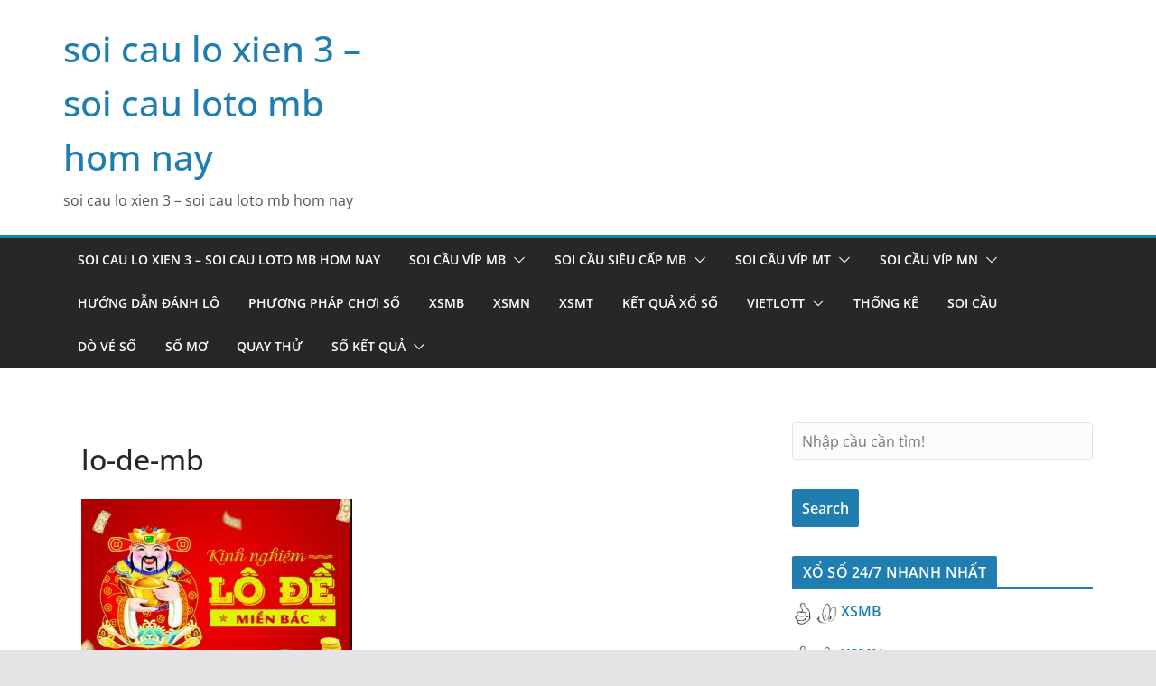

--- FILE ---
content_type: text/html; charset=utf-8
request_url: https://chotsomienbac88.com/kinh-nghiem-danh-lo-tu-nhung-chuyen-gia-lo-de-mien-bac/lo-de-mb/
body_size: 9504
content:
<!doctype html><html lang="vi"><head><meta charset="UTF-8"/><meta name="viewport" content="width=device-width, initial-scale=1"><link rel="profile" href="https://gmpg.org/xfn/11" /><meta name='robots' content='index, follow, max-image-preview:large, max-snippet:-1, max-video-preview:-1' /><link type="text/css" media="all" href="https://chotsomienbac88.com/wp-content/cache/breeze-minification/css/breeze_c34220d045ef7614af785bcf71493a3f.css" rel="stylesheet" /><title>lo-de-mb</title><meta name="description" content="lo-de-mb soi cau lo xien 3 - soi cau loto mb hom nay" /><link rel="canonical" href="https://chotsomienbac88.com/kinh-nghiem-danh-lo-tu-nhung-chuyen-gia-lo-de-mien-bac/lo-de-mb/" /><meta property="og:locale" content="vi_VN" /><meta property="og:type" content="article" /><meta property="og:title" content="lo-de-mb" /><meta property="og:description" content="lo-de-mb soi cau lo xien 3 - soi cau loto mb hom nay" /><meta property="og:url" content="https://chotsomienbac88.com/kinh-nghiem-danh-lo-tu-nhung-chuyen-gia-lo-de-mien-bac/lo-de-mb/" /><meta property="og:site_name" content="soi cau lo xien 3 - soi cau loto mb hom nay" /><meta property="og:image" content="https://chotsomienbac88.com/kinh-nghiem-danh-lo-tu-nhung-chuyen-gia-lo-de-mien-bac/lo-de-mb" /><meta property="og:image:width" content="700" /><meta property="og:image:height" content="460" /><meta property="og:image:type" content="image/jpeg" /><meta name="twitter:card" content="summary_large_image" /> <script type="application/ld+json" class="yoast-schema-graph">{"@context":"https://schema.org","@graph":[{"@type":"WebPage","@id":"https://chotsomienbac88.com/kinh-nghiem-danh-lo-tu-nhung-chuyen-gia-lo-de-mien-bac/lo-de-mb/","url":"https://chotsomienbac88.com/kinh-nghiem-danh-lo-tu-nhung-chuyen-gia-lo-de-mien-bac/lo-de-mb/","name":"lo-de-mb","isPartOf":{"@id":"https://xoso3mien88.shop/#website"},"primaryImageOfPage":{"@id":"https://chotsomienbac88.com/kinh-nghiem-danh-lo-tu-nhung-chuyen-gia-lo-de-mien-bac/lo-de-mb/#primaryimage"},"image":{"@id":"https://chotsomienbac88.com/kinh-nghiem-danh-lo-tu-nhung-chuyen-gia-lo-de-mien-bac/lo-de-mb/#primaryimage"},"thumbnailUrl":"https://chotsomienbac88.com/wp-content/uploads/2025/04/lo-de-mb.jpg","datePublished":"2025-07-14T16:40:29+00:00","dateModified":"2025-07-14T16:40:29+00:00","description":"lo-de-mb soi cau lo xien 3 - soi cau loto mb hom nay","breadcrumb":{"@id":"https://chotsomienbac88.com/kinh-nghiem-danh-lo-tu-nhung-chuyen-gia-lo-de-mien-bac/lo-de-mb/#breadcrumb"},"inLanguage":"vi","potentialAction":[{"@type":"ReadAction","target":["https://chotsomienbac88.com/kinh-nghiem-danh-lo-tu-nhung-chuyen-gia-lo-de-mien-bac/lo-de-mb/"]}]},{"@type":"ImageObject","inLanguage":"vi","@id":"https://chotsomienbac88.com/kinh-nghiem-danh-lo-tu-nhung-chuyen-gia-lo-de-mien-bac/lo-de-mb/#primaryimage","url":"https://chotsomienbac88.com/wp-content/uploads/2025/04/lo-de-mb.jpg","contentUrl":"https://chotsomienbac88.com/wp-content/uploads/2025/04/lo-de-mb.jpg","width":700,"height":460,"caption":"chuy&ecirc;n gia l&ocirc; &#273;&#7873; mi&#7873;n B&#7855;c"},{"@type":"BreadcrumbList","@id":"https://chotsomienbac88.com/kinh-nghiem-danh-lo-tu-nhung-chuyen-gia-lo-de-mien-bac/lo-de-mb/#breadcrumb","itemListElement":[{"@type":"ListItem","position":1,"name":"Home","item":"https://xoso3mien88.shop/"},{"@type":"ListItem","position":2,"name":"Kinh nghi&#7879;m &#273;&aacute;nh l&ocirc; t&#7915; nh&#7919;ng chuy&ecirc;n gia l&ocirc; &#273;&#7873; mi&#7873;n B&#7855;c","item":"https://xoso3mien88.shop/kinh-nghiem-danh-lo-tu-nhung-chuyen-gia-lo-de-mien-bac/"},{"@type":"ListItem","position":3,"name":"lo-de-mb"}]},{"@type":"WebSite","@id":"https://xoso3mien88.shop/#website","url":"https://xoso3mien88.shop/","name":"soi cau lo xien 3 - soi cau loto mb hom nay","description":"soi cau lo xien 3 - soi cau loto mb hom nay","potentialAction":[{"@type":"SearchAction","target":{"@type":"EntryPoint","urlTemplate":"https://xoso3mien88.shop/?s={search_term_string}"},"query-input":"required name=search_term_string"}],"inLanguage":"vi"}]}</script> <link rel="alternate" type="application/rss+xml" title="D&ograve;ng th&ocirc;ng tin soi cau lo xien 3 - soi cau loto mb hom nay &raquo;" href="https://chotsomienbac88.com/feed/" /><link rel="alternate" type="application/rss+xml" title="D&ograve;ng ph&#7843;n h&#7891;i soi cau lo xien 3 - soi cau loto mb hom nay &raquo;" href="https://chotsomienbac88.com/comments/feed/" /> <script type="text/javascript">/*  */
window._wpemojiSettings = {"baseUrl":"https:\/\/s.w.org\/images\/core\/emoji\/14.0.0\/72x72\/","ext":".png","svgUrl":"https:\/\/s.w.org\/images\/core\/emoji\/14.0.0\/svg\/","svgExt":".svg","source":{"concatemoji":"https:\/\/chotsomienbac88.com\/wp-includes\/js\/wp-emoji-release.min.js?ver=6.4.7"}};
/*! This file is auto-generated */
!function(i,n){var o,s,e;function c(e){try{var t={supportTests:e,timestamp:(new Date).valueOf()};sessionStorage.setItem(o,JSON.stringify(t))}catch(e){}}function p(e,t,n){e.clearRect(0,0,e.canvas.width,e.canvas.height),e.fillText(t,0,0);var t=new Uint32Array(e.getImageData(0,0,e.canvas.width,e.canvas.height).data),r=(e.clearRect(0,0,e.canvas.width,e.canvas.height),e.fillText(n,0,0),new Uint32Array(e.getImageData(0,0,e.canvas.width,e.canvas.height).data));return t.every(function(e,t){return e===r[t]})}function u(e,t,n){switch(t){case"flag":return n(e,"\ud83c\udff3\ufe0f\u200d\u26a7\ufe0f","\ud83c\udff3\ufe0f\u200b\u26a7\ufe0f")?!1:!n(e,"\ud83c\uddfa\ud83c\uddf3","\ud83c\uddfa\u200b\ud83c\uddf3")&&!n(e,"\ud83c\udff4\udb40\udc67\udb40\udc62\udb40\udc65\udb40\udc6e\udb40\udc67\udb40\udc7f","\ud83c\udff4\u200b\udb40\udc67\u200b\udb40\udc62\u200b\udb40\udc65\u200b\udb40\udc6e\u200b\udb40\udc67\u200b\udb40\udc7f");case"emoji":return!n(e,"\ud83e\udef1\ud83c\udffb\u200d\ud83e\udef2\ud83c\udfff","\ud83e\udef1\ud83c\udffb\u200b\ud83e\udef2\ud83c\udfff")}return!1}function f(e,t,n){var r="undefined"!=typeof WorkerGlobalScope&&self instanceof WorkerGlobalScope?new OffscreenCanvas(300,150):i.createElement("canvas"),a=r.getContext("2d",{willReadFrequently:!0}),o=(a.textBaseline="top",a.font="600 32px Arial",{});return e.forEach(function(e){o[e]=t(a,e,n)}),o}function t(e){var t=i.createElement("script");t.src=e,t.defer=!0,i.head.appendChild(t)}"undefined"!=typeof Promise&&(o="wpEmojiSettingsSupports",s=["flag","emoji"],n.supports={everything:!0,everythingExceptFlag:!0},e=new Promise(function(e){i.addEventListener("DOMContentLoaded",e,{once:!0})}),new Promise(function(t){var n=function(){try{var e=JSON.parse(sessionStorage.getItem(o));if("object"==typeof e&&"number"==typeof e.timestamp&&(new Date).valueOf()<e.timestamp+604800&&"object"==typeof e.supportTests)return e.supportTests}catch(e){}return null}();if(!n){if("undefined"!=typeof Worker&&"undefined"!=typeof OffscreenCanvas&&"undefined"!=typeof URL&&URL.createObjectURL&&"undefined"!=typeof Blob)try{var e="postMessage("+f.toString()+"("+[JSON.stringify(s),u.toString(),p.toString()].join(",")+"));",r=new Blob([e],{type:"text/javascript"}),a=new Worker(URL.createObjectURL(r),{name:"wpTestEmojiSupports"});return void(a.onmessage=function(e){c(n=e.data),a.terminate(),t(n)})}catch(e){}c(n=f(s,u,p))}t(n)}).then(function(e){for(var t in e)n.supports[t]=e[t],n.supports.everything=n.supports.everything&&n.supports[t],"flag"!==t&&(n.supports.everythingExceptFlag=n.supports.everythingExceptFlag&&n.supports[t]);n.supports.everythingExceptFlag=n.supports.everythingExceptFlag&&!n.supports.flag,n.DOMReady=!1,n.readyCallback=function(){n.DOMReady=!0}}).then(function(){return e}).then(function(){var e;n.supports.everything||(n.readyCallback(),(e=n.source||{}).concatemoji?t(e.concatemoji):e.wpemoji&&e.twemoji&&(t(e.twemoji),t(e.wpemoji)))}))}((window,document),window._wpemojiSettings);
/*  */</script> <script type="text/javascript" id="breeze-prefetch-js-extra">/*  */
var breeze_prefetch = {"local_url":"https:\/\/chotsomienbac88.com","ignore_remote_prefetch":"1","ignore_list":["\/","\/page\/(.)","\/wp-admin\/"]};
/*  */</script> <script type="text/javascript" src="https://chotsomienbac88.com/wp-content/plugins/breeze/assets/js/js-front-end/breeze-prefetch-links.min.js?ver=2.1.6" id="breeze-prefetch-js"></script> <script type="text/javascript" src="https://chotsomienbac88.com/wp-includes/js/jquery/jquery.min.js?ver=3.7.1" id="jquery-core-js"></script> <script type="text/javascript" src="https://chotsomienbac88.com/wp-includes/js/jquery/jquery-migrate.min.js?ver=3.4.1" id="jquery-migrate-js"></script> <!--[if lte IE 8]> <script type="text/javascript" src="https://chotsomienbac88.com/wp-content/themes/colormag/assets/js/html5shiv.min.js?ver=3.1.7.1" id="html5-js"></script> <![endif]--><link rel="https://api.w.org/" href="https://chotsomienbac88.com/wp-json/" /><link rel="alternate" type="application/json" href="https://chotsomienbac88.com/wp-json/wp/v2/media/17546" /><link rel="EditURI" type="application/rsd+xml" title="RSD" href="https://chotsomienbac88.com/xmlrpc.php?rsd" /><meta name="generator" content="WordPress 6.4.7" /><link rel='shortlink' href='https://chotsomienbac88.com/?p=17546' /><link rel="alternate" type="application/json+oembed" href="https://chotsomienbac88.com/wp-json/oembed/1.0/embed?url=https%3A%2F%2Fchotsomienbac88.com%2Fkinh-nghiem-danh-lo-tu-nhung-chuyen-gia-lo-de-mien-bac%2Flo-de-mb%2F" /><link rel="alternate" type="text/xml+oembed" href="https://chotsomienbac88.com/wp-json/oembed/1.0/embed?url=https%3A%2F%2Fchotsomienbac88.com%2Fkinh-nghiem-danh-lo-tu-nhung-chuyen-gia-lo-de-mien-bac%2Flo-de-mb%2F&#038;format=xml" /> <script async src="https://chotsomienbac88.com/wp-content/uploads/breeze/google/gtag.js?id=G-76RTHJNZDK"></script> <script>window.dataLayer = window.dataLayer || [];
			function gtag(){dataLayer.push(arguments);}
			gtag('js', new Date());
			gtag('config', 'G-76RTHJNZDK');</script> <link rel="icon" href="https://chotsomienbac88.com/wp-content/uploads/2025/09/n-150x127.png" sizes="32x32" /><link rel="icon" href="https://chotsomienbac88.com/wp-content/uploads/2025/09/n.png" sizes="192x192" /><link rel="apple-touch-icon" href="https://chotsomienbac88.com/wp-content/uploads/2025/09/n.png" /><meta name="msapplication-TileImage" content="https://chotsomienbac88.com/wp-content/uploads/2025/09/n.png" /></head><body class="attachment attachment-template-default single single-attachment postid-17546 attachmentid-17546 attachment-jpeg wp-embed-responsive cm-header-layout-1 adv-style-1  wide"><div id="page" class="hfeed site"> <a class="skip-link screen-reader-text" href="#main">Skip to content</a><header id="cm-masthead" class="cm-header cm-layout-1 cm-layout-1-style-1 cm-full-width"><div class="cm-main-header"><div id="cm-header-1" class="cm-header-1"><div class="cm-container"><div class="cm-row"><div class="cm-header-col-1"><div id="cm-site-branding" class="cm-site-branding"></div><div id="cm-site-info" class=""><h3 class="cm-site-title"> <a href="https://chotsomienbac88.com/" title="soi cau lo xien 3 &#8211; soi cau loto mb hom nay" rel="home">soi cau lo xien 3 &#8211; soi cau loto mb hom nay</a></h3><p class="cm-site-description"> soi cau lo xien 3 &#8211; soi cau loto mb hom nay</p></div></div><div class="cm-header-col-2"></div></div></div></div><div id="cm-header-2" class="cm-header-2"><nav id="cm-primary-nav" class="cm-primary-nav"><div class="cm-container"><div class="cm-row"><p class="cm-menu-toggle" aria-expanded="false"> <svg class="cm-icon cm-icon--bars" xmlns="http://www.w3.org/2000/svg" viewBox="0 0 24 24"><path d="M21 19H3a1 1 0 0 1 0-2h18a1 1 0 0 1 0 2Zm0-6H3a1 1 0 0 1 0-2h18a1 1 0 0 1 0 2Zm0-6H3a1 1 0 0 1 0-2h18a1 1 0 0 1 0 2Z"></path></svg> <svg class="cm-icon cm-icon--x-mark" xmlns="http://www.w3.org/2000/svg" viewBox="0 0 24 24"><path d="m13.4 12 8.3-8.3c.4-.4.4-1 0-1.4s-1-.4-1.4 0L12 10.6 3.7 2.3c-.4-.4-1-.4-1.4 0s-.4 1 0 1.4l8.3 8.3-8.3 8.3c-.4.4-.4 1 0 1.4.2.2.4.3.7.3s.5-.1.7-.3l8.3-8.3 8.3 8.3c.2.2.5.3.7.3s.5-.1.7-.3c.4-.4.4-1 0-1.4L13.4 12z"></path></svg></p><div class="cm-menu-primary-container"><ul id="menu-memu" class="menu"><li id="menu-item-16729" class="menu-item menu-item-type-post_type menu-item-object-page menu-item-home menu-item-16729"><a href="https://chotsomienbac88.com/trang-chu/">soi cau lo xien 3 &ndash; soi cau loto mb hom nay</a></li><li id="menu-item-17054" class="menu-item menu-item-type-taxonomy menu-item-object-category menu-item-has-children menu-item-17054"><a href="https://chotsomienbac88.com/soi-cau-vip-mb/">Soi c&#7847;u v&iacute;p mb</a><span role="button" tabindex="0" class="cm-submenu-toggle" onkeypress=""><svg class="cm-icon" xmlns="http://www.w3.org/2000/svg" xml:space="preserve" viewBox="0 0 24 24"><path d="M12 17.5c-.3 0-.5-.1-.7-.3l-9-9c-.4-.4-.4-1 0-1.4s1-.4 1.4 0l8.3 8.3 8.3-8.3c.4-.4 1-.4 1.4 0s.4 1 0 1.4l-9 9c-.2.2-.4.3-.7.3z"/></svg></span><ul class="sub-menu"><li id="menu-item-16695" class="menu-item menu-item-type-post_type menu-item-object-page menu-item-16695"><a href="https://chotsomienbac88.com/chot-xsmb-uy-tin-dan-lo-10-con/">ch&#7889;t xsmb uy t&iacute;n d&agrave;n l&ocirc; 10 con</a></li><li id="menu-item-16696" class="menu-item menu-item-type-post_type menu-item-object-page menu-item-16696"><a href="https://chotsomienbac88.com/chot-xsmb-uy-tin-de-4-con/">ch&#7889;t xsmb uy t&iacute;n &#273;&#7873; 4 con</a></li><li id="menu-item-16950" class="menu-item menu-item-type-post_type menu-item-object-page menu-item-16950"><a href="https://chotsomienbac88.com/chot-xsmb-uy-tin-de-6-con/">ch&#7889;t xsmb uy t&iacute;n &#273;&#7873; 6 con</a></li><li id="menu-item-16949" class="menu-item menu-item-type-post_type menu-item-object-page menu-item-16949"><a href="https://chotsomienbac88.com/chot-xsmb-uy-tin-de-8-con/">ch&#7889;t xsmb uy t&iacute;n &#273;&#7873; 8 con</a></li><li id="menu-item-16948" class="menu-item menu-item-type-post_type menu-item-object-page menu-item-16948"><a href="https://chotsomienbac88.com/chot-xsmb-uy-tin-de-10-con/">ch&#7889;t xsmb uy t&iacute;n &#273;&#7873; 10 con</a></li><li id="menu-item-16697" class="menu-item menu-item-type-post_type menu-item-object-page menu-item-16697"><a href="https://chotsomienbac88.com/chot-xsmb-uy-tin-de-bach-thu/">ch&#7889;t xsmb uy t&iacute;n &#273;&#7873; b&#7841;ch th&#7911;</a></li><li id="menu-item-16698" class="menu-item menu-item-type-post_type menu-item-object-page menu-item-16698"><a href="https://chotsomienbac88.com/chot-xsmb-uy-tin-de-dau-duoi/">ch&#7889;t xsmb uy t&iacute;n &#273;&#7873; &#273;&#7847;u &#273;u&ocirc;i</a></li><li id="menu-item-16699" class="menu-item menu-item-type-post_type menu-item-object-page menu-item-16699"><a href="https://chotsomienbac88.com/chot-xsmb-uy-tin-de-song-thu/">ch&#7889;t xsmb uy t&iacute;n &#273;&#7873; song th&#7911;</a></li><li id="menu-item-16700" class="menu-item menu-item-type-post_type menu-item-object-page menu-item-16700"><a href="https://chotsomienbac88.com/chot-xsmb-uy-tin-lo-4-con/">ch&#7889;t xsmb uy t&iacute;n l&ocirc; 4 con</a></li><li id="menu-item-16701" class="menu-item menu-item-type-post_type menu-item-object-page menu-item-16701"><a href="https://chotsomienbac88.com/chot-xsmb-uy-tin-lo-6-con/">ch&#7889;t xsmb uy t&iacute;n l&ocirc; 6 con</a></li><li id="menu-item-16702" class="menu-item menu-item-type-post_type menu-item-object-page menu-item-16702"><a href="https://chotsomienbac88.com/chot-xsmb-uy-tin-lo-8-con/">ch&#7889;t xsmb uy t&iacute;n l&ocirc; 8 con</a></li><li id="menu-item-16694" class="menu-item menu-item-type-post_type menu-item-object-page menu-item-16694"><a href="https://chotsomienbac88.com/chot-xsmb-uy-tin-cap-3-cang-vip/">ch&#7889;t xsmb uy t&iacute;n c&#7863;p 3 c&agrave;ng v&iacute;p</a></li></ul></li><li id="menu-item-17053" class="menu-item menu-item-type-taxonomy menu-item-object-category menu-item-has-children menu-item-17053"><a href="https://chotsomienbac88.com/soi-cau-sieu-cap-mb/">Soi c&#7847;u si&ecirc;u c&#7845;p mb</a><span role="button" tabindex="0" class="cm-submenu-toggle" onkeypress=""><svg class="cm-icon" xmlns="http://www.w3.org/2000/svg" xml:space="preserve" viewBox="0 0 24 24"><path d="M12 17.5c-.3 0-.5-.1-.7-.3l-9-9c-.4-.4-.4-1 0-1.4s1-.4 1.4 0l8.3 8.3 8.3-8.3c.4-.4 1-.4 1.4 0s.4 1 0 1.4l-9 9c-.2.2-.4.3-.7.3z"/></svg></span><ul class="sub-menu"><li id="menu-item-16703" class="menu-item menu-item-type-post_type menu-item-object-page menu-item-16703"><a href="https://chotsomienbac88.com/chot-xsmb-uy-tin-lo-bach-thu/">ch&#7889;t xsmb uy t&iacute;n l&ocirc; b&#7841;ch th&#7911;</a></li><li id="menu-item-16947" class="menu-item menu-item-type-post_type menu-item-object-page menu-item-16947"><a href="https://chotsomienbac88.com/chot-xsmb-uy-tin-bach-thu-lo-2-nhay/">ch&#7889;t xsmb uy t&iacute;n b&#7841;ch th&#7911; l&ocirc; 2 nh&aacute;y</a></li><li id="menu-item-16704" class="menu-item menu-item-type-post_type menu-item-object-page menu-item-16704"><a href="https://chotsomienbac88.com/chot-xsmb-uy-tin-lo-bach-thu-kep/">ch&#7889;t xsmb uy t&iacute;n l&ocirc; b&#7841;ch th&#7911; k&eacute;p</a></li><li id="menu-item-16705" class="menu-item menu-item-type-post_type menu-item-object-page menu-item-16705"><a href="https://chotsomienbac88.com/chot-xsmb-uy-tin-lo-song-thu/">ch&#7889;t xsmb uy t&iacute;n l&ocirc; song th&#7911;</a></li><li id="menu-item-16706" class="menu-item menu-item-type-post_type menu-item-object-page menu-item-16706"><a href="https://chotsomienbac88.com/chot-xsmb-uy-tin-lo-song-thu-kep/">ch&#7889;t xsmb uy t&iacute;n l&ocirc; song th&#7911; k&eacute;p</a></li><li id="menu-item-16707" class="menu-item menu-item-type-post_type menu-item-object-page menu-item-16707"><a href="https://chotsomienbac88.com/chot-xsmb-uy-tin-vip-3-cang/">ch&#7889;t xsmb uy t&iacute;n v&iacute;p 3 c&agrave;ng</a></li><li id="menu-item-16708" class="menu-item menu-item-type-post_type menu-item-object-page menu-item-16708"><a href="https://chotsomienbac88.com/chot-xsmb-uy-tin-xien-2-lo/">ch&#7889;t xsmb uy t&iacute;n xi&ecirc;n 2 l&ocirc;</a></li><li id="menu-item-16709" class="menu-item menu-item-type-post_type menu-item-object-page menu-item-16709"><a href="https://chotsomienbac88.com/chot-xsmb-uy-tin-xien-3-lo/">ch&#7889;t xsmb uy t&iacute;n xi&ecirc;n 3 l&ocirc;</a></li><li id="menu-item-16710" class="menu-item menu-item-type-post_type menu-item-object-page menu-item-16710"><a href="https://chotsomienbac88.com/chot-xsmb-uy-tin-xien-4-lo/">ch&#7889;t xsmb uy t&iacute;n xi&ecirc;n 4 l&ocirc;</a></li></ul></li><li id="menu-item-17056" class="menu-item menu-item-type-taxonomy menu-item-object-category menu-item-has-children menu-item-17056"><a href="https://chotsomienbac88.com/soi-cau-vip-mt/">Soi c&#7847;u v&iacute;p mt</a><span role="button" tabindex="0" class="cm-submenu-toggle" onkeypress=""><svg class="cm-icon" xmlns="http://www.w3.org/2000/svg" xml:space="preserve" viewBox="0 0 24 24"><path d="M12 17.5c-.3 0-.5-.1-.7-.3l-9-9c-.4-.4-.4-1 0-1.4s1-.4 1.4 0l8.3 8.3 8.3-8.3c.4-.4 1-.4 1.4 0s.4 1 0 1.4l-9 9c-.2.2-.4.3-.7.3z"/></svg></span><ul class="sub-menu"><li id="menu-item-16720" class="menu-item menu-item-type-post_type menu-item-object-page menu-item-16720"><a href="https://chotsomienbac88.com/chot-xsmt-uy-tin-bao-lo/">ch&#7889;t xsmt uy t&iacute;n bao l&ocirc;</a></li><li id="menu-item-16721" class="menu-item menu-item-type-post_type menu-item-object-page menu-item-16721"><a href="https://chotsomienbac88.com/chot-xsmt-uy-tin-cap-xiu-chu/">ch&#7889;t xsmt uy t&iacute;n c&#7863;p x&iacute;u ch&#7911;</a></li><li id="menu-item-16722" class="menu-item menu-item-type-post_type menu-item-object-page menu-item-16722"><a href="https://chotsomienbac88.com/chot-xsmt-uy-tin-dac-biet/">ch&#7889;t xsmt uy t&iacute;n &#273;&#7863;c bi&#7879;t</a></li><li id="menu-item-16723" class="menu-item menu-item-type-post_type menu-item-object-page menu-item-16723"><a href="https://chotsomienbac88.com/chot-xsmt-uy-tin-giai-tam/">ch&#7889;t xsmt uy t&iacute;n gi&#7843;i t&aacute;m</a></li><li id="menu-item-16724" class="menu-item menu-item-type-post_type menu-item-object-page menu-item-16724"><a href="https://chotsomienbac88.com/chot-xsmt-uy-tin-lo-3/">ch&#7889;t xsmt uy t&iacute;n l&ocirc; 3 s&#7889;</a></li><li id="menu-item-16725" class="menu-item menu-item-type-post_type menu-item-object-page menu-item-16725"><a href="https://chotsomienbac88.com/chot-xsmt-uy-tin-dau-duoi-giai-8/">ch&#7889;t xsmt uy t&iacute;n s&#7899; &#273;&#7847;u &#273;u&ocirc;i gi&#7843;i 8</a></li><li id="menu-item-16726" class="menu-item menu-item-type-post_type menu-item-object-page menu-item-16726"><a href="https://chotsomienbac88.com/chot-xsmt-uy-tin-dau-duoi-giai-dac-biet/">ch&#7889;t xsmt uy t&iacute;n s&#7899; &#273;&#7847;u &#273;u&ocirc;i gi&#7843;i &#273;&#7863;c bi&#7879;t</a></li><li id="menu-item-16727" class="menu-item menu-item-type-post_type menu-item-object-page menu-item-16727"><a href="https://chotsomienbac88.com/chot-xsmt-uy-tin-song-thu-lo/">ch&#7889;t xsmt uy t&iacute;n song th&#7911; l&ocirc;</a></li><li id="menu-item-16728" class="menu-item menu-item-type-post_type menu-item-object-page menu-item-16728"><a href="https://chotsomienbac88.com/chot-xsmt-uy-tin-xiu-chu/">ch&#7889;t xsmt uy t&iacute;n x&iacute;u ch&#7911;</a></li></ul></li><li id="menu-item-17055" class="menu-item menu-item-type-taxonomy menu-item-object-category menu-item-has-children menu-item-17055"><a href="https://chotsomienbac88.com/soi-cau-vip-mn/">Soi c&#7847;u v&iacute;p mn</a><span role="button" tabindex="0" class="cm-submenu-toggle" onkeypress=""><svg class="cm-icon" xmlns="http://www.w3.org/2000/svg" xml:space="preserve" viewBox="0 0 24 24"><path d="M12 17.5c-.3 0-.5-.1-.7-.3l-9-9c-.4-.4-.4-1 0-1.4s1-.4 1.4 0l8.3 8.3 8.3-8.3c.4-.4 1-.4 1.4 0s.4 1 0 1.4l-9 9c-.2.2-.4.3-.7.3z"/></svg></span><ul class="sub-menu"><li id="menu-item-16711" class="menu-item menu-item-type-post_type menu-item-object-page menu-item-16711"><a href="https://chotsomienbac88.com/chot-xsmn-uy-tin-bao-lo/">ch&#7889;t xsmn uy t&iacute;n bao l&ocirc;</a></li><li id="menu-item-16712" class="menu-item menu-item-type-post_type menu-item-object-page menu-item-16712"><a href="https://chotsomienbac88.com/chot-xsmn-uy-tin-cap-xiu-chu/">ch&#7889;t xsmn uy t&iacute;n c&#7863;p x&iacute;u ch&#7911;</a></li><li id="menu-item-16713" class="menu-item menu-item-type-post_type menu-item-object-page menu-item-16713"><a href="https://chotsomienbac88.com/chot-xsmn-uy-tin-dac-biet/">ch&#7889;t xsmn uy t&iacute;n &#273;&#7863;c bi&#7879;t</a></li><li id="menu-item-16714" class="menu-item menu-item-type-post_type menu-item-object-page menu-item-16714"><a href="https://chotsomienbac88.com/chot-xsmn-uy-tin-giai-tam/">ch&#7889;t xsmn uy t&iacute;n gi&#7843;i t&aacute;m</a></li><li id="menu-item-16715" class="menu-item menu-item-type-post_type menu-item-object-page menu-item-16715"><a href="https://chotsomienbac88.com/chot-xsmn-uy-tin-lo-3/">ch&#7889;t xsmn uy t&iacute;n l&ocirc; 3 s&#7889;</a></li><li id="menu-item-16716" class="menu-item menu-item-type-post_type menu-item-object-page menu-item-16716"><a href="https://chotsomienbac88.com/chot-xsmn-uy-tin-dau-duoi-giai-8/">ch&#7889;t xsmn uy t&iacute;n s&#7899; &#273;&#7847;u &#273;u&ocirc;i gi&#7843;i 8</a></li><li id="menu-item-16717" class="menu-item menu-item-type-post_type menu-item-object-page menu-item-16717"><a href="https://chotsomienbac88.com/chot-xsmn-uy-tin-dau-duoi-giai-dac-biet/">ch&#7889;t xsmn uy t&iacute;n s&#7899; &#273;&#7847;u &#273;u&ocirc;i gi&#7843;i &#273;&#7863;c bi&#7879;t</a></li><li id="menu-item-16718" class="menu-item menu-item-type-post_type menu-item-object-page menu-item-16718"><a href="https://chotsomienbac88.com/chot-xsmn-uy-tin-song-thu-lo/">ch&#7889;t xsmn uy t&iacute;n song th&#7911; l&ocirc;</a></li><li id="menu-item-16719" class="menu-item menu-item-type-post_type menu-item-object-page menu-item-16719"><a href="https://chotsomienbac88.com/chot-xsmn-uy-tin-xiu-chu/">ch&#7889;t xsmn uy t&iacute;n x&iacute;u ch&#7911;</a></li></ul></li><li id="menu-item-17051" class="menu-item menu-item-type-taxonomy menu-item-object-category menu-item-17051"><a href="https://chotsomienbac88.com/huong-dan-danh-lo/">H&#432;&#7899;ng d&#7851;n &#273;&aacute;nh l&ocirc;</a></li><li id="menu-item-17052" class="menu-item menu-item-type-taxonomy menu-item-object-category menu-item-17052"><a href="https://chotsomienbac88.com/phuong-phap-choi-so/">Ph&#432;&#417;ng ph&aacute;p ch&#417;i s&#7889;</a></li><li id="menu-item-17521" class="menu-item menu-item-type-post_type menu-item-object-post menu-item-17521"><a href="https://chotsomienbac88.com/xsmb-ket-qua-xo-so-mien-bac-kqxsmb-hom-nay/">XSMB</a></li><li id="menu-item-17522" class="menu-item menu-item-type-post_type menu-item-object-post menu-item-17522"><a href="https://chotsomienbac88.com/xsmn-ket-qua-xo-so-mien-nam-kqxsmn-hom-nay/">XSMN</a></li><li id="menu-item-17523" class="menu-item menu-item-type-post_type menu-item-object-post menu-item-17523"><a href="https://chotsomienbac88.com/xsmt-ket-qua-xo-so-mien-trung-kqxsmt-hom-nay/">XSMT</a></li><li id="menu-item-17524" class="menu-item menu-item-type-post_type menu-item-object-post menu-item-17524"><a href="https://chotsomienbac88.com/ket-qua-xo-so/">K&#7870;T QU&#7842; X&#7892; S&#7888;</a></li><li id="menu-item-17525" class="menu-item menu-item-type-post_type menu-item-object-post menu-item-has-children menu-item-17525"><a href="https://chotsomienbac88.com/ket-qua-xo-so-vietlott-hom-nay/">VIETLOTT</a><span role="button" tabindex="0" class="cm-submenu-toggle" onkeypress=""><svg class="cm-icon" xmlns="http://www.w3.org/2000/svg" xml:space="preserve" viewBox="0 0 24 24"><path d="M12 17.5c-.3 0-.5-.1-.7-.3l-9-9c-.4-.4-.4-1 0-1.4s1-.4 1.4 0l8.3 8.3 8.3-8.3c.4-.4 1-.4 1.4 0s.4 1 0 1.4l-9 9c-.2.2-.4.3-.7.3z"/></svg></span><ul class="sub-menu"><li id="menu-item-17526" class="menu-item menu-item-type-post_type menu-item-object-post menu-item-17526"><a href="https://chotsomienbac88.com/ket-qua-xo-so-vietlott-hom-nay/">VIETLOTT</a></li><li id="menu-item-17527" class="menu-item menu-item-type-post_type menu-item-object-post menu-item-17527"><a href="https://chotsomienbac88.com/xsm645-xo-so-mega-6-45/">Mega 6&#215;45</a></li><li id="menu-item-17528" class="menu-item menu-item-type-post_type menu-item-object-post menu-item-17528"><a href="https://chotsomienbac88.com/xsm3d-xo-so-max-3d/">Max 3D</a></li><li id="menu-item-17529" class="menu-item menu-item-type-post_type menu-item-object-post menu-item-17529"><a href="https://chotsomienbac88.com/xsm4d-xo-so-max-4d/">Max 4D</a></li><li id="menu-item-17530" class="menu-item menu-item-type-post_type menu-item-object-post menu-item-17530"><a href="https://chotsomienbac88.com/xo-so-power-6-55-kqxs-dien-toan/">Power 6/55</a></li></ul></li><li id="menu-item-17531" class="menu-item menu-item-type-post_type menu-item-object-post menu-item-17531"><a href="https://chotsomienbac88.com/thong-ke-xo-so/">TH&#7888;NG K&Ecirc;</a></li><li id="menu-item-17532" class="menu-item menu-item-type-post_type menu-item-object-post menu-item-17532"><a href="https://chotsomienbac88.com/soi-cau-xo-so/">SOI C&#7846;U</a></li><li id="menu-item-17533" class="menu-item menu-item-type-post_type menu-item-object-post menu-item-17533"><a href="https://chotsomienbac88.com/do-ve-so-tra-cuu-ket-qua-xo-so/">D&Ograve; V&Eacute; S&#7888;</a></li><li id="menu-item-17534" class="menu-item menu-item-type-post_type menu-item-object-post menu-item-17534"><a href="https://chotsomienbac88.com/so-mo/">S&#7892; M&#416;</a></li><li id="menu-item-17535" class="menu-item menu-item-type-post_type menu-item-object-post menu-item-17535"><a href="https://chotsomienbac88.com/quay-thu-ket-qua-xo-so-3-mien/">QUAY TH&#7916;</a></li><li id="menu-item-17536" class="menu-item menu-item-type-post_type menu-item-object-post menu-item-has-children menu-item-17536"><a href="https://chotsomienbac88.com/skq-xsmb-tong-hop-kq-xsmb-30-ngay/">S&#7888; K&#7870;T QU&#7842;</a><span role="button" tabindex="0" class="cm-submenu-toggle" onkeypress=""><svg class="cm-icon" xmlns="http://www.w3.org/2000/svg" xml:space="preserve" viewBox="0 0 24 24"><path d="M12 17.5c-.3 0-.5-.1-.7-.3l-9-9c-.4-.4-.4-1 0-1.4s1-.4 1.4 0l8.3 8.3 8.3-8.3c.4-.4 1-.4 1.4 0s.4 1 0 1.4l-9 9c-.2.2-.4.3-.7.3z"/></svg></span><ul class="sub-menu"><li id="menu-item-17537" class="menu-item menu-item-type-post_type menu-item-object-post menu-item-17537"><a href="https://chotsomienbac88.com/skq-xsmb-tong-hop-kq-xsmb-30-ngay/">S&#7889; k&#7871;t qu&#7843; mi&#7873;n b&#7855;c</a></li><li id="menu-item-17538" class="menu-item menu-item-type-post_type menu-item-object-post menu-item-17538"><a href="https://chotsomienbac88.com/skq-xsmt-tong-hop-kq-xsmt-30-ngay/">S&#7889; k&#7871;t qu&#7843; mi&#7873;n trung</a></li><li id="menu-item-17539" class="menu-item menu-item-type-post_type menu-item-object-post menu-item-17539"><a href="https://chotsomienbac88.com/skq-xsmn-tong-hop-kq-xsmn-30-ngay/">S&#7889; k&#7871;t qu&#7843; mi&#7873;n nam</a></li></ul></li></ul></div></div></div></nav></div></div></header><div id="cm-content" class="cm-content"><div class="cm-container"><div class="cm-row"><div id="cm-primary" class="cm-primary"><div class="cm-posts" class="clearfix"><article sdfdfds id="post-17546" class="post-17546 attachment type-attachment status-inherit hentry"><div class="cm-post-content"><header class="cm-entry-header"><h1 class="cm-entry-title"> lo-de-mb</h1></header><div class="cm-below-entry-meta "></div><div class="cm-entry-summary"><p class="attachment"><a href='https://chotsomienbac88.com/wp-content/uploads/2025/04/lo-de-mb.jpg'><img loading="lazy" fetchpriority="high" decoding="async" width="300" height="197" src="https://chotsomienbac88.com/wp-content/uploads/2025/04/lo-de-mb-300x197.jpg" class="attachment-medium size-medium" alt="chuy&ecirc;n gia l&ocirc; &#273;&#7873; mi&#7873;n B&#7855;c" srcset="https://chotsomienbac88.com/wp-content/uploads/2025/04/lo-de-mb-300x197.jpg 300w, https://chotsomienbac88.com/wp-content/uploads/2025/04/lo-de-mb.jpg 700w" sizes="(max-width: 300px) 100vw, 300px" /></a></p></div></div></article></div><ul class="default-wp-page"><li class="previous"></li><li class="next"><a href='https://chotsomienbac88.com/kinh-nghiem-danh-lo-tu-nhung-chuyen-gia-lo-de-mien-bac/kinh-nghiem-lo-de-mien-bac/'>Next &rarr;</a></li></ul></div><div id="cm-secondary" class="cm-secondary"><aside id="custom_html-4" class="widget_text widget widget_custom_html"><div class="textwidget custom-html-widget"><form action="https://www.google.com/search" class="searchform" method="get" name="searchform" target="_blank"> <input name="sitesearch" type="hidden" value="chotsomienbac88.com"> <input autocomplete="on" class="form-control search" name="q" placeholder="Nh&#7853;p c&#7847;u c&#7847;n t&igrave;m!" required="required"  type="text"> <button class="button" type="submit">Search</button></form></div></aside><aside id="custom_html-3" class="widget_text widget widget_custom_html"><h3 class="cm-widget-title"><span>X&#7892; S&#7888; 24/7 NHANH NH&#7844;T</span></h3><div class="textwidget custom-html-widget"><h6><strong><img loading="lazy" class="alignnone wp-image-435" src="/wp-content/uploads/2025/09/klik-disini.gif" alt="" width="50" height="35" />&nbsp;<a href="/xsmb-ket-qua-xo-so-mien-bac-kqxsmb-hom-nay/">XSMB</a>&nbsp;</strong></h6><h6><strong><img loading="lazy" class="alignnone wp-image-435" src="/wp-content/uploads/2025/09/klik-disini.gif" alt="" width="50" height="35" />&nbsp;<a href="/xsmn-ket-qua-xo-so-mien-nam-kqxsmn-hom-nay/">XSMN</a>&nbsp;</strong></h6><h6><strong><img loading="lazy" class="alignnone wp-image-435" src="/wp-content/uploads/2025/09/klik-disini.gif" alt="" width="50" height="35" />&nbsp;<a href="/xsmt-ket-qua-xo-so-mien-trung-kqxsmt-hom-nay/">XSMT</a>&nbsp;</strong></h6><h6><strong><img loading="lazy" class="alignnone wp-image-435" src="/wp-content/uploads/2025/09/klik-disini.gif" alt="" width="50" height="35" />&nbsp;<a href="/ket-qua-xo-so/">K&#7870;T QU&#7842; X&#7892; S&#7888; </a>&nbsp;</strong></h6><h6><strong><img loading="lazy" class="alignnone wp-image-435" src="/wp-content/uploads/2025/09/klik-disini.gif" alt="" width="50" height="35" />&nbsp;<a href="/ket-qua-xo-so-vietlott-hom-nay/">VIETLOTT </a>&nbsp;</strong></h6><h6><strong><img loading="lazy" class="alignnone wp-image-435" src="/wp-content/uploads/2025/09/klik-disini.gif" alt="" width="50" height="35" />&nbsp;<a href="/xsm645-xo-so-mega-6-45/">Mega 6x45 </a>&nbsp;</strong></h6><h6><strong><img loading="lazy" class="alignnone wp-image-435" src="/wp-content/uploads/2025/09/klik-disini.gif" alt="" width="50" height="35" />&nbsp;<a href="/xsm3d-xo-so-max-3d/">Max 3D </a>&nbsp;</strong></h6><h6><strong><img loading="lazy" class="alignnone wp-image-435" src="/wp-content/uploads/2025/09/klik-disini.gif" alt="" width="50" height="35" />&nbsp;<a href="/xsm4d-xo-so-max-4d/">Max 4D </a>&nbsp;</strong></h6><h6><strong><img loading="lazy" class="alignnone wp-image-435" src="/wp-content/uploads/2025/09/klik-disini.gif" alt="" width="50" height="35" />&nbsp;<a href="/xo-so-power-6-55-kqxs-dien-toan/">Power 6/55 </a>&nbsp;</strong></h6><h6><strong><img loading="lazy" class="alignnone wp-image-435" src="/wp-content/uploads/2025/09/klik-disini.gif" alt="" width="50" height="35" />&nbsp;<a href="/thong-ke-xo-so/">TH&#7888;NG K&Ecirc; </a>&nbsp;</strong></h6><h6><strong><img loading="lazy" class="alignnone wp-image-435" src="/wp-content/uploads/2025/09/klik-disini.gif" alt="" width="50" height="35" />&nbsp;<a href="/soi-cau-xo-so/">SOI C&#7846;U </a>&nbsp;</strong></h6><h6><strong><img loading="lazy" class="alignnone wp-image-435" src="/wp-content/uploads/2025/09/klik-disini.gif" alt="" width="50" height="35" />&nbsp;<a href="/do-ve-so-tra-cuu-ket-qua-xo-so/">D&Ograve; V&Eacute; S&#7888; </a>&nbsp;</strong></h6><h6><strong><img loading="lazy" class="alignnone wp-image-435" src="/wp-content/uploads/2025/09/klik-disini.gif" alt="" width="50" height="35" />&nbsp;<a href="/so-mo/">S&#7892; M&#416; </a>&nbsp;</strong></h6><h6><strong><img loading="lazy" class="alignnone wp-image-435" src="/wp-content/uploads/2025/09/klik-disini.gif" alt="" width="50" height="35" />&nbsp;<a href="/quay-thu-ket-qua-xo-so-3-mien/">QUAY TH&#7916; </a>&nbsp;</strong></h6><h6><strong><img loading="lazy" class="alignnone wp-image-435" src="/wp-content/uploads/2025/09/klik-disini.gif" alt="" width="50" height="35" />&nbsp;<a href="/skq-xsmb-tong-hop-kq-xsmb-30-ngay/">S&#7889; k&#7871;t qu&#7843; mi&#7873;n b&#7855;c </a>&nbsp;</strong></h6><h6><strong><img loading="lazy" class="alignnone wp-image-435" src="/wp-content/uploads/2025/09/klik-disini.gif" alt="" width="50" height="35" />&nbsp;<a href="/skq-xsmt-tong-hop-kq-xsmt-30-ngay/">S&#7889; k&#7871;t qu&#7843; mi&#7873;n trung </a>&nbsp;</strong></h6><h6><strong><img loading="lazy" class="alignnone wp-image-435" src="/wp-content/uploads/2025/09/klik-disini.gif" alt="" width="50" height="35" />&nbsp;<a href="/skq-xsmn-tong-hop-kq-xsmn-30-ngay/">S&#7889; k&#7871;t qu&#7843; mi&#7873;n nam </a>&nbsp;</strong></h6></div></aside><aside id="nav_menu-2" class="widget widget_nav_menu"><h3 class="cm-widget-title"><span>Ch&#7889;t S&#7889; C&#7847;u T&#7915; Chuy&ecirc;n Gia</span></h3><div class="menu-memu-container"><ul id="menu-memu-1" class="menu"><li class="menu-item menu-item-type-post_type menu-item-object-page menu-item-home menu-item-16729"><a href="https://chotsomienbac88.com/trang-chu/">soi cau lo xien 3 &ndash; soi cau loto mb hom nay</a></li><li class="menu-item menu-item-type-taxonomy menu-item-object-category menu-item-has-children menu-item-17054"><a href="https://chotsomienbac88.com/soi-cau-vip-mb/">Soi c&#7847;u v&iacute;p mb</a><ul class="sub-menu"><li class="menu-item menu-item-type-post_type menu-item-object-page menu-item-16695"><a href="https://chotsomienbac88.com/chot-xsmb-uy-tin-dan-lo-10-con/">ch&#7889;t xsmb uy t&iacute;n d&agrave;n l&ocirc; 10 con</a></li><li class="menu-item menu-item-type-post_type menu-item-object-page menu-item-16696"><a href="https://chotsomienbac88.com/chot-xsmb-uy-tin-de-4-con/">ch&#7889;t xsmb uy t&iacute;n &#273;&#7873; 4 con</a></li><li class="menu-item menu-item-type-post_type menu-item-object-page menu-item-16950"><a href="https://chotsomienbac88.com/chot-xsmb-uy-tin-de-6-con/">ch&#7889;t xsmb uy t&iacute;n &#273;&#7873; 6 con</a></li><li class="menu-item menu-item-type-post_type menu-item-object-page menu-item-16949"><a href="https://chotsomienbac88.com/chot-xsmb-uy-tin-de-8-con/">ch&#7889;t xsmb uy t&iacute;n &#273;&#7873; 8 con</a></li><li class="menu-item menu-item-type-post_type menu-item-object-page menu-item-16948"><a href="https://chotsomienbac88.com/chot-xsmb-uy-tin-de-10-con/">ch&#7889;t xsmb uy t&iacute;n &#273;&#7873; 10 con</a></li><li class="menu-item menu-item-type-post_type menu-item-object-page menu-item-16697"><a href="https://chotsomienbac88.com/chot-xsmb-uy-tin-de-bach-thu/">ch&#7889;t xsmb uy t&iacute;n &#273;&#7873; b&#7841;ch th&#7911;</a></li><li class="menu-item menu-item-type-post_type menu-item-object-page menu-item-16698"><a href="https://chotsomienbac88.com/chot-xsmb-uy-tin-de-dau-duoi/">ch&#7889;t xsmb uy t&iacute;n &#273;&#7873; &#273;&#7847;u &#273;u&ocirc;i</a></li><li class="menu-item menu-item-type-post_type menu-item-object-page menu-item-16699"><a href="https://chotsomienbac88.com/chot-xsmb-uy-tin-de-song-thu/">ch&#7889;t xsmb uy t&iacute;n &#273;&#7873; song th&#7911;</a></li><li class="menu-item menu-item-type-post_type menu-item-object-page menu-item-16700"><a href="https://chotsomienbac88.com/chot-xsmb-uy-tin-lo-4-con/">ch&#7889;t xsmb uy t&iacute;n l&ocirc; 4 con</a></li><li class="menu-item menu-item-type-post_type menu-item-object-page menu-item-16701"><a href="https://chotsomienbac88.com/chot-xsmb-uy-tin-lo-6-con/">ch&#7889;t xsmb uy t&iacute;n l&ocirc; 6 con</a></li><li class="menu-item menu-item-type-post_type menu-item-object-page menu-item-16702"><a href="https://chotsomienbac88.com/chot-xsmb-uy-tin-lo-8-con/">ch&#7889;t xsmb uy t&iacute;n l&ocirc; 8 con</a></li><li class="menu-item menu-item-type-post_type menu-item-object-page menu-item-16694"><a href="https://chotsomienbac88.com/chot-xsmb-uy-tin-cap-3-cang-vip/">ch&#7889;t xsmb uy t&iacute;n c&#7863;p 3 c&agrave;ng v&iacute;p</a></li></ul></li><li class="menu-item menu-item-type-taxonomy menu-item-object-category menu-item-has-children menu-item-17053"><a href="https://chotsomienbac88.com/soi-cau-sieu-cap-mb/">Soi c&#7847;u si&ecirc;u c&#7845;p mb</a><ul class="sub-menu"><li class="menu-item menu-item-type-post_type menu-item-object-page menu-item-16703"><a href="https://chotsomienbac88.com/chot-xsmb-uy-tin-lo-bach-thu/">ch&#7889;t xsmb uy t&iacute;n l&ocirc; b&#7841;ch th&#7911;</a></li><li class="menu-item menu-item-type-post_type menu-item-object-page menu-item-16947"><a href="https://chotsomienbac88.com/chot-xsmb-uy-tin-bach-thu-lo-2-nhay/">ch&#7889;t xsmb uy t&iacute;n b&#7841;ch th&#7911; l&ocirc; 2 nh&aacute;y</a></li><li class="menu-item menu-item-type-post_type menu-item-object-page menu-item-16704"><a href="https://chotsomienbac88.com/chot-xsmb-uy-tin-lo-bach-thu-kep/">ch&#7889;t xsmb uy t&iacute;n l&ocirc; b&#7841;ch th&#7911; k&eacute;p</a></li><li class="menu-item menu-item-type-post_type menu-item-object-page menu-item-16705"><a href="https://chotsomienbac88.com/chot-xsmb-uy-tin-lo-song-thu/">ch&#7889;t xsmb uy t&iacute;n l&ocirc; song th&#7911;</a></li><li class="menu-item menu-item-type-post_type menu-item-object-page menu-item-16706"><a href="https://chotsomienbac88.com/chot-xsmb-uy-tin-lo-song-thu-kep/">ch&#7889;t xsmb uy t&iacute;n l&ocirc; song th&#7911; k&eacute;p</a></li><li class="menu-item menu-item-type-post_type menu-item-object-page menu-item-16707"><a href="https://chotsomienbac88.com/chot-xsmb-uy-tin-vip-3-cang/">ch&#7889;t xsmb uy t&iacute;n v&iacute;p 3 c&agrave;ng</a></li><li class="menu-item menu-item-type-post_type menu-item-object-page menu-item-16708"><a href="https://chotsomienbac88.com/chot-xsmb-uy-tin-xien-2-lo/">ch&#7889;t xsmb uy t&iacute;n xi&ecirc;n 2 l&ocirc;</a></li><li class="menu-item menu-item-type-post_type menu-item-object-page menu-item-16709"><a href="https://chotsomienbac88.com/chot-xsmb-uy-tin-xien-3-lo/">ch&#7889;t xsmb uy t&iacute;n xi&ecirc;n 3 l&ocirc;</a></li><li class="menu-item menu-item-type-post_type menu-item-object-page menu-item-16710"><a href="https://chotsomienbac88.com/chot-xsmb-uy-tin-xien-4-lo/">ch&#7889;t xsmb uy t&iacute;n xi&ecirc;n 4 l&ocirc;</a></li></ul></li><li class="menu-item menu-item-type-taxonomy menu-item-object-category menu-item-has-children menu-item-17056"><a href="https://chotsomienbac88.com/soi-cau-vip-mt/">Soi c&#7847;u v&iacute;p mt</a><ul class="sub-menu"><li class="menu-item menu-item-type-post_type menu-item-object-page menu-item-16720"><a href="https://chotsomienbac88.com/chot-xsmt-uy-tin-bao-lo/">ch&#7889;t xsmt uy t&iacute;n bao l&ocirc;</a></li><li class="menu-item menu-item-type-post_type menu-item-object-page menu-item-16721"><a href="https://chotsomienbac88.com/chot-xsmt-uy-tin-cap-xiu-chu/">ch&#7889;t xsmt uy t&iacute;n c&#7863;p x&iacute;u ch&#7911;</a></li><li class="menu-item menu-item-type-post_type menu-item-object-page menu-item-16722"><a href="https://chotsomienbac88.com/chot-xsmt-uy-tin-dac-biet/">ch&#7889;t xsmt uy t&iacute;n &#273;&#7863;c bi&#7879;t</a></li><li class="menu-item menu-item-type-post_type menu-item-object-page menu-item-16723"><a href="https://chotsomienbac88.com/chot-xsmt-uy-tin-giai-tam/">ch&#7889;t xsmt uy t&iacute;n gi&#7843;i t&aacute;m</a></li><li class="menu-item menu-item-type-post_type menu-item-object-page menu-item-16724"><a href="https://chotsomienbac88.com/chot-xsmt-uy-tin-lo-3/">ch&#7889;t xsmt uy t&iacute;n l&ocirc; 3 s&#7889;</a></li><li class="menu-item menu-item-type-post_type menu-item-object-page menu-item-16725"><a href="https://chotsomienbac88.com/chot-xsmt-uy-tin-dau-duoi-giai-8/">ch&#7889;t xsmt uy t&iacute;n s&#7899; &#273;&#7847;u &#273;u&ocirc;i gi&#7843;i 8</a></li><li class="menu-item menu-item-type-post_type menu-item-object-page menu-item-16726"><a href="https://chotsomienbac88.com/chot-xsmt-uy-tin-dau-duoi-giai-dac-biet/">ch&#7889;t xsmt uy t&iacute;n s&#7899; &#273;&#7847;u &#273;u&ocirc;i gi&#7843;i &#273;&#7863;c bi&#7879;t</a></li><li class="menu-item menu-item-type-post_type menu-item-object-page menu-item-16727"><a href="https://chotsomienbac88.com/chot-xsmt-uy-tin-song-thu-lo/">ch&#7889;t xsmt uy t&iacute;n song th&#7911; l&ocirc;</a></li><li class="menu-item menu-item-type-post_type menu-item-object-page menu-item-16728"><a href="https://chotsomienbac88.com/chot-xsmt-uy-tin-xiu-chu/">ch&#7889;t xsmt uy t&iacute;n x&iacute;u ch&#7911;</a></li></ul></li><li class="menu-item menu-item-type-taxonomy menu-item-object-category menu-item-has-children menu-item-17055"><a href="https://chotsomienbac88.com/soi-cau-vip-mn/">Soi c&#7847;u v&iacute;p mn</a><ul class="sub-menu"><li class="menu-item menu-item-type-post_type menu-item-object-page menu-item-16711"><a href="https://chotsomienbac88.com/chot-xsmn-uy-tin-bao-lo/">ch&#7889;t xsmn uy t&iacute;n bao l&ocirc;</a></li><li class="menu-item menu-item-type-post_type menu-item-object-page menu-item-16712"><a href="https://chotsomienbac88.com/chot-xsmn-uy-tin-cap-xiu-chu/">ch&#7889;t xsmn uy t&iacute;n c&#7863;p x&iacute;u ch&#7911;</a></li><li class="menu-item menu-item-type-post_type menu-item-object-page menu-item-16713"><a href="https://chotsomienbac88.com/chot-xsmn-uy-tin-dac-biet/">ch&#7889;t xsmn uy t&iacute;n &#273;&#7863;c bi&#7879;t</a></li><li class="menu-item menu-item-type-post_type menu-item-object-page menu-item-16714"><a href="https://chotsomienbac88.com/chot-xsmn-uy-tin-giai-tam/">ch&#7889;t xsmn uy t&iacute;n gi&#7843;i t&aacute;m</a></li><li class="menu-item menu-item-type-post_type menu-item-object-page menu-item-16715"><a href="https://chotsomienbac88.com/chot-xsmn-uy-tin-lo-3/">ch&#7889;t xsmn uy t&iacute;n l&ocirc; 3 s&#7889;</a></li><li class="menu-item menu-item-type-post_type menu-item-object-page menu-item-16716"><a href="https://chotsomienbac88.com/chot-xsmn-uy-tin-dau-duoi-giai-8/">ch&#7889;t xsmn uy t&iacute;n s&#7899; &#273;&#7847;u &#273;u&ocirc;i gi&#7843;i 8</a></li><li class="menu-item menu-item-type-post_type menu-item-object-page menu-item-16717"><a href="https://chotsomienbac88.com/chot-xsmn-uy-tin-dau-duoi-giai-dac-biet/">ch&#7889;t xsmn uy t&iacute;n s&#7899; &#273;&#7847;u &#273;u&ocirc;i gi&#7843;i &#273;&#7863;c bi&#7879;t</a></li><li class="menu-item menu-item-type-post_type menu-item-object-page menu-item-16718"><a href="https://chotsomienbac88.com/chot-xsmn-uy-tin-song-thu-lo/">ch&#7889;t xsmn uy t&iacute;n song th&#7911; l&ocirc;</a></li><li class="menu-item menu-item-type-post_type menu-item-object-page menu-item-16719"><a href="https://chotsomienbac88.com/chot-xsmn-uy-tin-xiu-chu/">ch&#7889;t xsmn uy t&iacute;n x&iacute;u ch&#7911;</a></li></ul></li><li class="menu-item menu-item-type-taxonomy menu-item-object-category menu-item-17051"><a href="https://chotsomienbac88.com/huong-dan-danh-lo/">H&#432;&#7899;ng d&#7851;n &#273;&aacute;nh l&ocirc;</a></li><li class="menu-item menu-item-type-taxonomy menu-item-object-category menu-item-17052"><a href="https://chotsomienbac88.com/phuong-phap-choi-so/">Ph&#432;&#417;ng ph&aacute;p ch&#417;i s&#7889;</a></li><li class="menu-item menu-item-type-post_type menu-item-object-post menu-item-17521"><a href="https://chotsomienbac88.com/xsmb-ket-qua-xo-so-mien-bac-kqxsmb-hom-nay/">XSMB</a></li><li class="menu-item menu-item-type-post_type menu-item-object-post menu-item-17522"><a href="https://chotsomienbac88.com/xsmn-ket-qua-xo-so-mien-nam-kqxsmn-hom-nay/">XSMN</a></li><li class="menu-item menu-item-type-post_type menu-item-object-post menu-item-17523"><a href="https://chotsomienbac88.com/xsmt-ket-qua-xo-so-mien-trung-kqxsmt-hom-nay/">XSMT</a></li><li class="menu-item menu-item-type-post_type menu-item-object-post menu-item-17524"><a href="https://chotsomienbac88.com/ket-qua-xo-so/">K&#7870;T QU&#7842; X&#7892; S&#7888;</a></li><li class="menu-item menu-item-type-post_type menu-item-object-post menu-item-has-children menu-item-17525"><a href="https://chotsomienbac88.com/ket-qua-xo-so-vietlott-hom-nay/">VIETLOTT</a><ul class="sub-menu"><li class="menu-item menu-item-type-post_type menu-item-object-post menu-item-17526"><a href="https://chotsomienbac88.com/ket-qua-xo-so-vietlott-hom-nay/">VIETLOTT</a></li><li class="menu-item menu-item-type-post_type menu-item-object-post menu-item-17527"><a href="https://chotsomienbac88.com/xsm645-xo-so-mega-6-45/">Mega 6&#215;45</a></li><li class="menu-item menu-item-type-post_type menu-item-object-post menu-item-17528"><a href="https://chotsomienbac88.com/xsm3d-xo-so-max-3d/">Max 3D</a></li><li class="menu-item menu-item-type-post_type menu-item-object-post menu-item-17529"><a href="https://chotsomienbac88.com/xsm4d-xo-so-max-4d/">Max 4D</a></li><li class="menu-item menu-item-type-post_type menu-item-object-post menu-item-17530"><a href="https://chotsomienbac88.com/xo-so-power-6-55-kqxs-dien-toan/">Power 6/55</a></li></ul></li><li class="menu-item menu-item-type-post_type menu-item-object-post menu-item-17531"><a href="https://chotsomienbac88.com/thong-ke-xo-so/">TH&#7888;NG K&Ecirc;</a></li><li class="menu-item menu-item-type-post_type menu-item-object-post menu-item-17532"><a href="https://chotsomienbac88.com/soi-cau-xo-so/">SOI C&#7846;U</a></li><li class="menu-item menu-item-type-post_type menu-item-object-post menu-item-17533"><a href="https://chotsomienbac88.com/do-ve-so-tra-cuu-ket-qua-xo-so/">D&Ograve; V&Eacute; S&#7888;</a></li><li class="menu-item menu-item-type-post_type menu-item-object-post menu-item-17534"><a href="https://chotsomienbac88.com/so-mo/">S&#7892; M&#416;</a></li><li class="menu-item menu-item-type-post_type menu-item-object-post menu-item-17535"><a href="https://chotsomienbac88.com/quay-thu-ket-qua-xo-so-3-mien/">QUAY TH&#7916;</a></li><li class="menu-item menu-item-type-post_type menu-item-object-post menu-item-has-children menu-item-17536"><a href="https://chotsomienbac88.com/skq-xsmb-tong-hop-kq-xsmb-30-ngay/">S&#7888; K&#7870;T QU&#7842;</a><ul class="sub-menu"><li class="menu-item menu-item-type-post_type menu-item-object-post menu-item-17537"><a href="https://chotsomienbac88.com/skq-xsmb-tong-hop-kq-xsmb-30-ngay/">S&#7889; k&#7871;t qu&#7843; mi&#7873;n b&#7855;c</a></li><li class="menu-item menu-item-type-post_type menu-item-object-post menu-item-17538"><a href="https://chotsomienbac88.com/skq-xsmt-tong-hop-kq-xsmt-30-ngay/">S&#7889; k&#7871;t qu&#7843; mi&#7873;n trung</a></li><li class="menu-item menu-item-type-post_type menu-item-object-post menu-item-17539"><a href="https://chotsomienbac88.com/skq-xsmn-tong-hop-kq-xsmn-30-ngay/">S&#7889; k&#7871;t qu&#7843; mi&#7873;n nam</a></li></ul></li></ul></div></aside><aside id="search-3" class="widget widget_search"><form action="https://chotsomienbac88.com/" class="search-form searchform clearfix" method="get" role="search"><div class="search-wrap"> <input type="search"
class="s field"
name="s"
value=""
placeholder="Search"
/><button class="search-icon" type="submit"></button></div></form></aside><aside id="recent-posts-2" class="widget widget_recent_entries"><h3 class="cm-widget-title"><span>K&#7871;t qu&#7843; SOI C&#7846;U m&#7899;i nh&#7845;t</span></h3><ul><li> <a href="https://chotsomienbac88.com/chot-xsmn-uy-tin-lo-3/">ch&#7889;t xsmn uy t&iacute;n l&ocirc; 3 s&#7889;</a></li><li> <a href="https://chotsomienbac88.com/chot-xsmb-uy-tin-lo-8-con/">ch&#7889;t xsmb uy t&iacute;n l&ocirc; 8 con</a></li><li> <a href="https://chotsomienbac88.com/chot-xsmb-uy-tin-xien-4-lo/">ch&#7889;t xsmb uy t&iacute;n xi&ecirc;n 4 l&ocirc;</a></li><li> <a href="https://chotsomienbac88.com/chot-xsmn-uy-tin-song-thu-lo/">ch&#7889;t xsmn uy t&iacute;n song th&#7911; l&ocirc;</a></li><li> <a href="https://chotsomienbac88.com/chot-xsmb-uy-tin-lo-6-con/">ch&#7889;t xsmb uy t&iacute;n l&ocirc; 6 con</a></li></ul></aside><aside id="text-2" class="widget widget_text"><h3 class="cm-widget-title"><span>T&#7915; kh&oacute;a soi c&#7847;u t&igrave;m ki&#7871;m nhi&#7873;u</span></h3><div class="textwidget"><strong>soi cau bach thu</strong>, <strong>soi cau lo bach thu</strong>, <strong>soi cau bach thu hom nay</strong>, <strong>soi cau lo de bach thu</strong>, <strong>soi cau bach thu mien bac 24 gio</strong>, <strong>bach thu lo</strong>,</div></aside><aside id="tag_cloud-2" class="widget widget_tag_cloud"><h3 class="cm-widget-title"><span>soi c&#7847;u l&ocirc; xi&ecirc;n 3</span></h3><div class="tagcloud"><a href="https://chotsomienbac88.com/tag/3-cang-mien-bac/" class="tag-cloud-link tag-link-43 tag-link-position-1" style="font-size: 17.961538461538pt;" aria-label="3 cang mien bac (258 m&#7909;c)">3 cang mien bac</a> <a href="https://chotsomienbac88.com/tag/3-cang-mien-bac-hom-nay/" class="tag-cloud-link tag-link-42 tag-link-position-2" style="font-size: 17.961538461538pt;" aria-label="3 cang mien bac hom nay (259 m&#7909;c)">3 cang mien bac hom nay</a> <a href="https://chotsomienbac88.com/tag/3-cang-khung-7-ngay/" class="tag-cloud-link tag-link-3894 tag-link-position-3" style="font-size: 17.961538461538pt;" aria-label="3 c&agrave;ng khung 7 ng&agrave;y (257 m&#7909;c)">3 c&agrave;ng khung 7 ng&agrave;y</a> <a href="https://chotsomienbac88.com/tag/3-cang-sieu-chuan/" class="tag-cloud-link tag-link-3737 tag-link-position-4" style="font-size: 17.961538461538pt;" aria-label="3 c&agrave;ng si&ecirc;u chu&#7849;n (258 m&#7909;c)">3 c&agrave;ng si&ecirc;u chu&#7849;n</a> <a href="https://chotsomienbac88.com/tag/3-cang-vip-hom-nay/" class="tag-cloud-link tag-link-3508 tag-link-position-5" style="font-size: 22pt;" aria-label="3 c&agrave;ng v&iacute;p h&ocirc;m nay (363 m&#7909;c)">3 c&agrave;ng v&iacute;p h&ocirc;m nay</a> <a href="https://chotsomienbac88.com/tag/bach-thu-de/" class="tag-cloud-link tag-link-3896 tag-link-position-6" style="font-size: 17.961538461538pt;" aria-label="bach th&#7911; &#273;&#7873; (257 m&#7909;c)">bach th&#7911; &#273;&#7873;</a> <a href="https://chotsomienbac88.com/tag/ba-cang-mien-bac-hom-nay/" class="tag-cloud-link tag-link-3548 tag-link-position-7" style="font-size: 22pt;" aria-label="Ba c&agrave;ng mi&#7873;n b&#7855;c h&ocirc;m nay (366 m&#7909;c)">Ba c&agrave;ng mi&#7873;n b&#7855;c h&ocirc;m nay</a> <a href="https://chotsomienbac88.com/tag/bach-thu-lo-hom-nay/" class="tag-cloud-link tag-link-931 tag-link-position-8" style="font-size: 18.230769230769pt;" aria-label="b&#7841;ch th&#7911; l&ocirc; h&ocirc;m nay (262 m&#7909;c)">b&#7841;ch th&#7911; l&ocirc; h&ocirc;m nay</a> <a href="https://chotsomienbac88.com/tag/bach-thu-lo-la-giai-may/" class="tag-cloud-link tag-link-3370 tag-link-position-9" style="font-size: 17.961538461538pt;" aria-label="B&#7841;ch th&#7911; l&ocirc; l&agrave; gi&#7843;i m&#7845;y (258 m&#7909;c)">B&#7841;ch th&#7911; l&ocirc; l&agrave; gi&#7843;i m&#7845;y</a> <a href="https://chotsomienbac88.com/tag/bach-thu-lo-la-gi/" class="tag-cloud-link tag-link-335 tag-link-position-10" style="font-size: 18.5pt;" aria-label="b&#7841;ch th&#7911; l&ocirc; l&agrave; g&igrave; (268 m&#7909;c)">b&#7841;ch th&#7911; l&ocirc; l&agrave; g&igrave;</a> <a href="https://chotsomienbac88.com/tag/bach-thu-lo-mien-bac-hom-nay/" class="tag-cloud-link tag-link-3893 tag-link-position-11" style="font-size: 17.961538461538pt;" aria-label="b&#7841;ch th&#7911; l&ocirc; mi&#7873;n b&#7855;c h&ocirc;m nay (257 m&#7909;c)">b&#7841;ch th&#7911; l&ocirc; mi&#7873;n b&#7855;c h&ocirc;m nay</a> <a href="https://chotsomienbac88.com/tag/bach-thu-lo-dep-nhat-hom-nay/" class="tag-cloud-link tag-link-3638 tag-link-position-12" style="font-size: 17.961538461538pt;" aria-label="B&#7841;ch th&#7911; l&ocirc; &#273;&#7865;p nh&#7845;t h&ocirc;m nay (258 m&#7909;c)">B&#7841;ch th&#7911; l&ocirc; &#273;&#7865;p nh&#7845;t h&ocirc;m nay</a> <a href="https://chotsomienbac88.com/tag/bang-dac-biet-nam/" class="tag-cloud-link tag-link-2106 tag-link-position-13" style="font-size: 17.961538461538pt;" aria-label="B&#7843;ng &#273;&#7863;c bi&#7879;t n&#259;m (258 m&#7909;c)">B&#7843;ng &#273;&#7863;c bi&#7879;t n&#259;m</a> <a href="https://chotsomienbac88.com/tag/bang-dac-biet-nam-2022/" class="tag-cloud-link tag-link-3898 tag-link-position-14" style="font-size: 17.961538461538pt;" aria-label="B&#7843;ng &#273;&#7863;c bi&#7879;t n&#259;m 2022 (257 m&#7909;c)">B&#7843;ng &#273;&#7863;c bi&#7879;t n&#259;m 2022</a> <a href="https://chotsomienbac88.com/tag/bang-dac-biet-tuan/" class="tag-cloud-link tag-link-2108 tag-link-position-15" style="font-size: 17.961538461538pt;" aria-label="B&#7843;ng &#273;&#7863;c bi&#7879;t tu&#7847;n (259 m&#7909;c)">B&#7843;ng &#273;&#7863;c bi&#7879;t tu&#7847;n</a> <a href="https://chotsomienbac88.com/tag/cach-danh-lo-dan-50-con/" class="tag-cloud-link tag-link-3561 tag-link-position-16" style="font-size: 18.230769230769pt;" aria-label="C&aacute;ch &#273;&aacute;nh l&ocirc; d&agrave;n 50 con (261 m&#7909;c)">C&aacute;ch &#273;&aacute;nh l&ocirc; d&agrave;n 50 con</a> <a href="https://chotsomienbac88.com/tag/cach-danh-lo-dan-co-lai/" class="tag-cloud-link tag-link-3904 tag-link-position-17" style="font-size: 17.961538461538pt;" aria-label="C&aacute;ch &#273;&aacute;nh l&ocirc; d&agrave;n c&oacute; l&atilde;i (257 m&#7909;c)">C&aacute;ch &#273;&aacute;nh l&ocirc; d&agrave;n c&oacute; l&atilde;i</a> <a href="https://chotsomienbac88.com/tag/dan-3-cang-10-so/" class="tag-cloud-link tag-link-3900 tag-link-position-18" style="font-size: 17.961538461538pt;" aria-label="D&agrave;n 3 c&agrave;ng 10 s&#7889; (257 m&#7909;c)">D&agrave;n 3 c&agrave;ng 10 s&#7889;</a> <a href="https://chotsomienbac88.com/tag/dan-3-cang-nuoi-tuan/" class="tag-cloud-link tag-link-3902 tag-link-position-19" style="font-size: 17.961538461538pt;" aria-label="D&agrave;n 3 c&agrave;ng nu&ocirc;i tu&#7847;n (257 m&#7909;c)">D&agrave;n 3 c&agrave;ng nu&ocirc;i tu&#7847;n</a> <a href="https://chotsomienbac88.com/tag/dan-de/" class="tag-cloud-link tag-link-3901 tag-link-position-20" style="font-size: 17.961538461538pt;" aria-label="D&agrave;n de (257 m&#7909;c)">D&agrave;n de</a> <a href="https://chotsomienbac88.com/tag/dan-de-3-cang-mien-bac/" class="tag-cloud-link tag-link-3505 tag-link-position-21" style="font-size: 8pt;" aria-label="D&agrave;n de 3 c&agrave;ng mi&#7873;n B&#7855;c (109 m&#7909;c)">D&agrave;n de 3 c&agrave;ng mi&#7873;n B&#7855;c</a> <a href="https://chotsomienbac88.com/tag/dan-de-20-so-bat-tu/" class="tag-cloud-link tag-link-3909 tag-link-position-22" style="font-size: 17.961538461538pt;" aria-label="D&agrave;n de 20 s&#7889; b&#7845;t t&#7917; (257 m&#7909;c)">D&agrave;n de 20 s&#7889; b&#7845;t t&#7917;</a> <a href="https://chotsomienbac88.com/tag/dan-de-35-so/" class="tag-cloud-link tag-link-3472 tag-link-position-23" style="font-size: 17.961538461538pt;" aria-label="D&agrave;n de 35 s&#7889; (258 m&#7909;c)">D&agrave;n de 35 s&#7889;</a> <a href="https://chotsomienbac88.com/tag/dan-de-hom-nay/" class="tag-cloud-link tag-link-3905 tag-link-position-24" style="font-size: 17.961538461538pt;" aria-label="D&agrave;n de h&ocirc;m nay (257 m&#7909;c)">D&agrave;n de h&ocirc;m nay</a> <a href="https://chotsomienbac88.com/tag/dan-de-xsmb/" class="tag-cloud-link tag-link-3899 tag-link-position-25" style="font-size: 17.961538461538pt;" aria-label="D&agrave;n de XSMB (257 m&#7909;c)">D&agrave;n de XSMB</a> <a href="https://chotsomienbac88.com/tag/dan-de-danh-quanh-nam-2022/" class="tag-cloud-link tag-link-3903 tag-link-position-26" style="font-size: 17.961538461538pt;" aria-label="D&agrave;n de &#273;&aacute;nh quanh n&#259;m 2022 (257 m&#7909;c)">D&agrave;n de &#273;&aacute;nh quanh n&#259;m 2022</a> <a href="https://chotsomienbac88.com/tag/dan-de-dep/" class="tag-cloud-link tag-link-3911 tag-link-position-27" style="font-size: 17.961538461538pt;" aria-label="D&agrave;n de &#273;&#7865;p (257 m&#7909;c)">D&agrave;n de &#273;&#7865;p</a> <a href="https://chotsomienbac88.com/tag/dan-lo-42-con/" class="tag-cloud-link tag-link-3908 tag-link-position-28" style="font-size: 17.961538461538pt;" aria-label="D&agrave;n l&ocirc; 42 con (257 m&#7909;c)">D&agrave;n l&ocirc; 42 con</a> <a href="https://chotsomienbac88.com/tag/dan-lo-mien-bac/" class="tag-cloud-link tag-link-3910 tag-link-position-29" style="font-size: 17.961538461538pt;" aria-label="D&agrave;n l&ocirc; mi&#7873;n b&#7855;c (257 m&#7909;c)">D&agrave;n l&ocirc; mi&#7873;n b&#7855;c</a> <a href="https://chotsomienbac88.com/tag/dan-de-10-so/" class="tag-cloud-link tag-link-1384 tag-link-position-30" style="font-size: 17.961538461538pt;" aria-label="d&agrave;n &#273;&#7873; 10 s&#7889; (258 m&#7909;c)">d&agrave;n &#273;&#7873; 10 s&#7889;</a> <a href="https://chotsomienbac88.com/tag/dan-de-10-so-max/" class="tag-cloud-link tag-link-3906 tag-link-position-31" style="font-size: 17.961538461538pt;" aria-label="D&agrave;n &#273;&#7873; 10 s&#7889; max (257 m&#7909;c)">D&agrave;n &#273;&#7873; 10 s&#7889; max</a> <a href="https://chotsomienbac88.com/tag/du-doan-giai-dac-biet-ngay-mai/" class="tag-cloud-link tag-link-3790 tag-link-position-32" style="font-size: 22pt;" aria-label="D&#7921; &#273;o&aacute;n gi&#7843;i &#273;&#7863;c bi&#7879;t ng&agrave;y mai (363 m&#7909;c)">D&#7921; &#273;o&aacute;n gi&#7843;i &#273;&#7863;c bi&#7879;t ng&agrave;y mai</a> <a href="https://chotsomienbac88.com/tag/du-doan-ket-qua-xo-so-sieu-chinh-xac-hom-nay/" class="tag-cloud-link tag-link-3215 tag-link-position-33" style="font-size: 8pt;" aria-label="D&#7921; &#273;o&aacute;n k&#7871;t qu&#7843; x&#7893; s&#7889; si&ecirc;u ch&iacute;nh x&aacute;c h&ocirc;m nay (109 m&#7909;c)">D&#7921; &#273;o&aacute;n k&#7871;t qu&#7843; x&#7893; s&#7889; si&ecirc;u ch&iacute;nh x&aacute;c h&ocirc;m nay</a> <a href="https://chotsomienbac88.com/tag/du-doan-xsmb/" class="tag-cloud-link tag-link-314 tag-link-position-34" style="font-size: 10.153846153846pt;" aria-label="d&#7921; &#273;o&aacute;n xsmb (131 m&#7909;c)">d&#7921; &#273;o&aacute;n xsmb</a> <a href="https://chotsomienbac88.com/tag/khong-co-chuyen-muc/" class="tag-cloud-link tag-link-3887 tag-link-position-35" style="font-size: 21.192307692308pt;" aria-label="Kh&ocirc;ng c&oacute; chuy&ecirc;n m&#7909;c (338 m&#7909;c)">Kh&ocirc;ng c&oacute; chuy&ecirc;n m&#7909;c</a> <a href="https://chotsomienbac88.com/tag/lo-dan-hom-nay/" class="tag-cloud-link tag-link-3560 tag-link-position-36" style="font-size: 17.961538461538pt;" aria-label="L&ocirc; d&agrave;n h&ocirc;m nay (259 m&#7909;c)">L&ocirc; d&agrave;n h&ocirc;m nay</a> <a href="https://chotsomienbac88.com/tag/lo-dan-la-gi/" class="tag-cloud-link tag-link-292 tag-link-position-37" style="font-size: 17.961538461538pt;" aria-label="l&ocirc; d&agrave;n l&agrave; g&igrave; (258 m&#7909;c)">l&ocirc; d&agrave;n l&agrave; g&igrave;</a> <a href="https://chotsomienbac88.com/tag/lo-dan-mien-phi/" class="tag-cloud-link tag-link-796 tag-link-position-38" style="font-size: 18.230769230769pt;" aria-label="l&ocirc; d&agrave;n mi&#7877;n ph&iacute; (261 m&#7909;c)">l&ocirc; d&agrave;n mi&#7877;n ph&iacute;</a> <a href="https://chotsomienbac88.com/tag/mua-bach-thu-lo/" class="tag-cloud-link tag-link-3620 tag-link-position-39" style="font-size: 17.961538461538pt;" aria-label="Mua b&#7841;ch th&#7911; l&ocirc; (258 m&#7909;c)">Mua b&#7841;ch th&#7911; l&ocirc;</a> <a href="https://chotsomienbac88.com/tag/soi-cau-bach-thu-mien-bac-mien-phi/" class="tag-cloud-link tag-link-3288 tag-link-position-40" style="font-size: 18.230769230769pt;" aria-label="Soi c&#7847;u b&#7841;ch th&#7911; mi&#7873;n B&#7855;c mi&#7877;n ph&iacute; (265 m&#7909;c)">Soi c&#7847;u b&#7841;ch th&#7911; mi&#7873;n B&#7855;c mi&#7877;n ph&iacute;</a> <a href="https://chotsomienbac88.com/tag/soi-cau-du-doan-xsmb-chinh-xac-100/" class="tag-cloud-link tag-link-2047 tag-link-position-41" style="font-size: 8pt;" aria-label="Soi c&#7847;u D&#7921; &#273;o&aacute;n XSMB ch&iacute;nh x&aacute;c 100 (108 m&#7909;c)">Soi c&#7847;u D&#7921; &#273;o&aacute;n XSMB ch&iacute;nh x&aacute;c 100</a> <a href="https://chotsomienbac88.com/tag/soi-lo-xien-chuan/" class="tag-cloud-link tag-link-1637 tag-link-position-42" style="font-size: 8.2692307692308pt;" aria-label="Soi l&ocirc; xi&ecirc;n chu&#7849;n (112 m&#7909;c)">Soi l&ocirc; xi&ecirc;n chu&#7849;n</a> <a href="https://chotsomienbac88.com/tag/thong-ke-2-so-cuoi-giai-dac-biet/" class="tag-cloud-link tag-link-3787 tag-link-position-43" style="font-size: 17.961538461538pt;" aria-label="Th&#7889;ng k&ecirc; 2 s&#7889; cu&#7889;i gi&#7843;i &#273;&#7863;c bi&#7879;t (258 m&#7909;c)">Th&#7889;ng k&ecirc; 2 s&#7889; cu&#7889;i gi&#7843;i &#273;&#7863;c bi&#7879;t</a> <a href="https://chotsomienbac88.com/tag/thong-ke-giai-dac-biet/" class="tag-cloud-link tag-link-3351 tag-link-position-44" style="font-size: 17.153846153846pt;" aria-label="Th&#7889;ng k&ecirc; gi&#7843;i &#273;&#7863;c bi&#7879;t (239 m&#7909;c)">Th&#7889;ng k&ecirc; gi&#7843;i &#273;&#7863;c bi&#7879;t</a> <a href="https://chotsomienbac88.com/tag/thong-ke-giai-dac-biet-lau-chua-ve/" class="tag-cloud-link tag-link-3881 tag-link-position-45" style="font-size: 22pt;" aria-label="Th&#7889;ng k&ecirc; gi&#7843;i &#273;&#7863;c bi&#7879;t l&acirc;u ch&#432;a v&#7873; (361 m&#7909;c)">Th&#7889;ng k&ecirc; gi&#7843;i &#273;&#7863;c bi&#7879;t l&acirc;u ch&#432;a v&#7873;</a></div></aside></div></div></div></div><footer id="cm-footer" class="cm-footer "><div class="cm-footer-bar cm-footer-bar-style-1"><div class="cm-container"><div class="cm-row"><div class="cm-footer-bar-area"><div class="cm-footer-bar__1"><nav class="cm-footer-menu"></nav></div><div class="cm-footer-bar__2"><div class="copyright">Copyright &copy; 2026 <a href="https://chotsomienbac88.com/" title="soi cau lo xien 3 &#8211; soi cau loto mb hom nay"><span>soi cau lo xien 3 &#8211; soi cau loto mb hom nay</span></a>. All rights reserved.<br>Theme: <a href="https://themegrill.com/themes/colormag" target="_blank" title="ColorMag" rel="noopener noreferrer nofollow"><span>ColorMag</span></a> by ThemeGrill. Powered by <a href="https://wordpress.org" target="_blank" title="WordPress" rel="noopener noreferrer nofollow"><span>WordPress</span></a>.</div></div></div></div></div></div></footer> <a href="#cm-masthead" id="scroll-up"><i class="fa fa-chevron-up"></i></a></div>  <script>(function(d, w, c) {
        w.ChatraID = 'm4v2nYYTWSJzKgAQR';
        var s = d.createElement('script');
        w[c] = w[c] || function() {
            (w[c].q = w[c].q || []).push(arguments);
        };
        s.async = true;
        s.src = 'https://call.chatra.io/chatra.js';
        if (d.head) d.head.appendChild(s);
    })(document, window, 'Chatra');</script> <script type="text/javascript" id="custom-script-js-extra">/*  */
var wpdata = {"object_id":"17546","site_url":"https:\/\/chotsomienbac88.com"};
/*  */</script> <script type="text/javascript" src="https://chotsomienbac88.com/wp-content/plugins/wp-meta-and-date-remover/assets/js/inspector.js?ver=1.1" id="custom-script-js"></script> <script type="text/javascript" src="https://chotsomienbac88.com/wp-content/themes/colormag/assets/js/jquery.bxslider.min.js?ver=3.1.7.1" id="colormag-bxslider-js"></script> <script type="text/javascript" src="https://chotsomienbac88.com/wp-content/themes/colormag/assets/js/navigation.min.js?ver=3.1.7.1" id="colormag-navigation-js"></script> <script type="text/javascript" src="https://chotsomienbac88.com/wp-content/themes/colormag/assets/js/fitvids/jquery.fitvids.min.js?ver=3.1.7.1" id="colormag-fitvids-js"></script> <script type="text/javascript" src="https://chotsomienbac88.com/wp-content/themes/colormag/assets/js/skip-link-focus-fix.min.js?ver=3.1.7.1" id="colormag-skip-link-focus-fix-js"></script> <script type="text/javascript" src="https://chotsomienbac88.com/wp-content/themes/colormag/assets/js/colormag-custom.min.js?ver=3.1.7.1" id="colormag-custom-js"></script> <script type="text/javascript" src="https://chotsomienbac88.com/wp-content/plugins/breeze/assets/js/js-front-end/breeze-lazy-load.min.js?ver=2.1.6" id="breeze-lazy-js"></script> <script defer src="https://static.cloudflareinsights.com/beacon.min.js/vcd15cbe7772f49c399c6a5babf22c1241717689176015" integrity="sha512-ZpsOmlRQV6y907TI0dKBHq9Md29nnaEIPlkf84rnaERnq6zvWvPUqr2ft8M1aS28oN72PdrCzSjY4U6VaAw1EQ==" data-cf-beacon='{"version":"2024.11.0","token":"2a6caf33fb1f4ed3bf8951b08ad1b93b","r":1,"server_timing":{"name":{"cfCacheStatus":true,"cfEdge":true,"cfExtPri":true,"cfL4":true,"cfOrigin":true,"cfSpeedBrain":true},"location_startswith":null}}' crossorigin="anonymous"></script>
</body></html>
<!-- Cache served by breeze CACHE - Last modified: Sat, 03 Jan 2026 23:13:55 GMT -->
